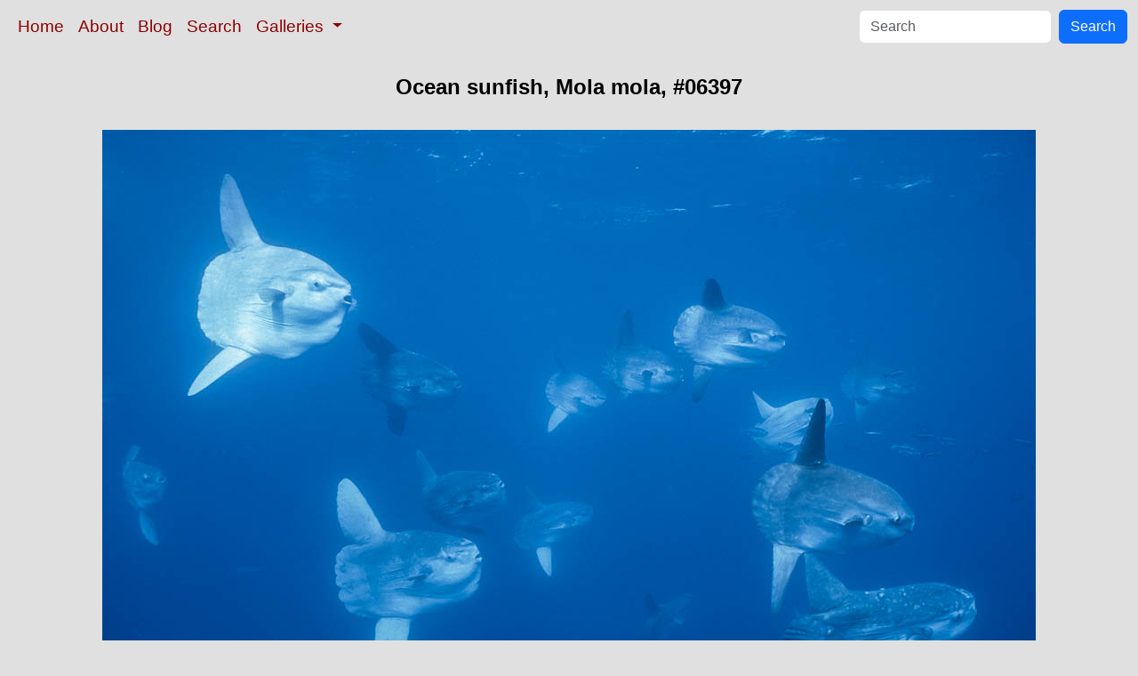

--- FILE ---
content_type: text/html; charset=UTF-8
request_url: https://www.oceanlight.com/print.php?img=6397
body_size: 5325
content:
<!doctype html>
<html lang="en">

  <head>
    <meta charset="utf-8">
    <meta name="viewport" content="width=device-width, initial-scale=1, shrink-to-fit=no">
    <link href="https://cdn.jsdelivr.net/npm/bootstrap@5.3.8/dist/css/bootstrap.min.css" rel="stylesheet" integrity="sha384-sRIl4kxILFvY47J16cr9ZwB07vP4J8+LH7qKQnuqkuIAvNWLzeN8tE5YBujZqJLB" crossorigin="anonymous">
    <link rel="stylesheet" href="/responsive.css">
<meta content="Natural History Photography" name="Author" />
<meta content="Ocean sunfish schooling near drift kelp, soliciting cleaner fishes, open ocean, Baja California. Mola mola photograph. Photograph #06397 by Phillip Colla / Oceanlight.com." name="description" />
<meta content="Ocean sunfish, Ocean Sunfish photo, Mola mola photograph, natural history, wildlife, nature, image, underwater, information" name="keywords" />
    <meta property="og:title" content="Ocean sunfish, Mola mola, #06397, Natural History Photography" />
    <meta property="og:type"  content="article" />
    <meta property="og:image" content="https://www.oceanlight.com/stock-photo/california-mola-mola-ocean-sunfish-picture-06397-333176.jpg" />
    <meta property="og:url" content="https://www.oceanlight.com/spotlight.php?img=06397" />
    <meta property="og:sitename" content="Natural History Photography" />
    <meta property="og:description" content="Ocean sunfish schooling near drift kelp, soliciting cleaner fishes, open ocean, Baja California. Mola mola photograph. Photograph #06397 by Phillip Colla / Oceanlight.com." />
    <meta name="ICBM" content="32.92603, -117.56497" />
    <meta name="geo.position" content="32.92603; -117.56497" />
    <title>Ocean sunfish, Mola mola, #06397, Natural History Photography</title>
  </head>

  <body>

    <nav class="navbar navbar-expand-sm navbar-light fixed-top" style="background-color: #e0e0e0;">
      <div class="container-fluid">
        <button class="navbar-toggler" type="button" data-bs-toggle="collapse" data-bs-target="#mynavbar">
          <span class="navbar-toggler-icon"></span>
        </button>
        <div class="collapse navbar-collapse" id="mynavbar">
          <ul class="navbar-nav me-auto">
            <li class="nav-item active">
              <a class="nav-link" href="https://www.oceanlight.com">Home</a>
            </li>
            <li class="nav-item">
              <a class="nav-link" href="https://www.oceanlight.com/about/">About</a>
            </li>
            <li class="nav-item">
              <a class="nav-link" href="https://www.oceanlight.com/log">Blog</a>
            </li>
            <li class="nav-item">
              <a class="nav-link" href="https://www.oceanlight.com/image_search.php">Search</a>
            </li>
            <li class="nav-item dropdown">
              <a class="nav-link dropdown-toggle" href="#" id="navbarDropdown" role="button" data-bs-toggle="dropdown" aria-expanded="false">
                Galleries
              </a>
              <ul class="dropdown-menu" aria-labelledby="navbarDropdown">
                <li><a class="dropdown-item" href="https://www.oceanlight.com/ocean_stock_photos.html">Ocean World</a></li>
                <li><a class="dropdown-item" href="https://www.oceanlight.com/wildlife_stock_photos.html">Wildlife</a></li>
                <li><a class="dropdown-item" href="https://www.oceanlight.com/national_park_photos.html">National Parks</a></li>
                <li><a class="dropdown-item" href="https://www.oceanlight.com/locations.html">Locations</a></li>
                <li><a class="dropdown-item" href="https://www.oceanlight.com/special_collections.html">Special Collections</a></li>
                <li><a class="dropdown-item" href="https://www.oceanlight.com/concepts.html">Concepts</a></li>
                <li><a class="dropdown-item" href="https://www.oceanlight.com/subjects.html">Subjects and Genres</a></li>
                <li><a class="dropdown-item" href="https://www.oceanlight.com/image_search.php">Search Stock Photos</a></li>
                <li><a class="dropdown-item" href="https://www.oceanlight.com/stocklist.php">Stocklist</a></li>
              </ul>
            </li>
          </ul>
          <form class="d-flex" action="https://www.oceanlight.com/lightbox.php" method="post">
            <input class="form-control me-2" type="text" id="ss" name="ss" placeholder="Search">
            <button class="btn btn-primary" type="button">Search</button>
          </form>
        </div>
      </div>
    </nav>

    <a name="top">
    </a>


    <div style="background-color: #e0e0e0;">
      <div class="container-fluid pt-3 pb-1">
        <div class="row justify-content-center">
          <div class="col text-center">
            <h1>Ocean sunfish, Mola mola, #06397</h1>
          </div>
        </div>
      </div>
    </div>

    <div class="container-fluid ">

      <div class="row align-items-start">
        <div class="col my-4 d-flex justify-content-center">
          <img src="/stock-photo/california-mola-mola-ocean-sunfish-picture-06397-333176.jpg" class="img-fluid" alt="Ocean sunfish schooling near drift kelp, soliciting cleaner fishes, open ocean, Baja California., Mola mola, natural history stock photograph, photo id 06397" title="Ocean sunfish schooling near drift kelp, soliciting cleaner fishes, open ocean, Baja California., Mola mola, natural history stock photograph, photo id 06397" width="1050" height="700" />
        </div>
      </div>

      <div class="row">
        <div class="col m-4">
          <div class="text-left ">Ocean sunfish schooling near drift kelp, soliciting cleaner fishes, open ocean, Baja California.<br /><br />Species: <a href="/ocean_sunfish_photo.html" title="Ocean sunfish photos">Ocean sunfish</a>, <a href="/lightbox.php?sp=Mola_mola" title="Mola mola photos"><i>Mola mola</i></a><br />Image ID: <a href="/spotlight.php?img=06397">06397</a><br />Lat/Long: <a href="https://www.oceanlight.com/06397.kml"><span title="Latitude">32.92603</span>, <span title="Longitude">-117.56497</span></a>  (<span class="geo">Coordinates: <span class="latitude" title="Latitude">32&deg; 55' 33.71" N</span>, <span class="longitude" title="Longitude">117&deg; 33' 53.89" W</span></span>)<br />Format: Film 3:2</div>  <div class="container text-start my-5 mx-0">
  <hr />
  </div>
  <div class="container text-start my-5 mx-0">
  <p class="text-start print">
      <a href="https://www.oceanlight.com/info.php?img=00104">
          <b>LICENSE AS STOCK PHOTOGRAPHY.</b>
      </a>
       If you are interested in licensing this stock photography image for use in your publication, book or website, or would like to request a review copy of the image by email, <a href="https://www.oceanlight.com/info.php?img=00104">click here</a>.
  </p>
  </div>
  <div class="container text-start my-5 mx-0">
  <hr />
  </div>
  <div class="container text-start my-5 mx-0">
  <p class="text-start print">
      <b>PRINTS</b>
      .&#160;&#160;I offer several different types of unframed prints:
  </p>
  <ul>
      <li>
          <b>Photographic Prints</b> : lustre or metallic finish, borderless, unmounted or mounted on 3/4" or 1 1/2" standout board or 1/4" foam core, up to 32"x48"
      <li>
          <b>Archival Fine Art Matte Prints</b> : uncoated, matte finish on archival watercolor-type paper, borderless, unmounted or mounted on foam core, up to 24"x36"
      <li>
          <b>Gallery Canvas Prints</b> : mounted on stretcher frame, up to 24"x36"
  </ul>
  <p class="text-start print">All of the images appearing on my website will print well up to 12"x18".&#160;&#160; The vast majority, especially those shot digitally in the last 10 years, will reproduce well at a much larger size (e.g., 16"x24", 24"x36", 40"x60").&#160;&#160; Which images will go that large?  It depends on the original image.&#160;&#160; If you are interested in a particular image, <a href="mailto:photos@oceanlight.com">email me</a> and I will take a close look at the detail in the original image (film or digital) and let you know what is the largest size to which I am willing to print the image.&#160;&#160; In general about 70% of my film images and all of my digital images have sufficient sharpness and clarity to warrant printing at sizes such as 16"x24" and 24"x36".
  </p>
  </div>
  <div class="container text-start my-5 mx-0">
  <hr />
  </div>
  <div class="container text-start my-5 mx-0">
  <p class="text-start print">
      <b>"PHOTOGRAPHIC" PRINTS: LUSTRE and METALLIC styles</b>
  </p>
  <p class="text-start print">
      <i>Note: most of my print clients purchase unmounted prints, and carry out framing, mounting, matting, etc. once the have the print in hand.</i>
  </p>
  <p class="text-start print">My LUSTRE prints are "semi-gloss", while my METALLIC prints use a special paper with a metallic base for a highly reflective, glossy finish.  Both types of photographic prints are made with state of the art Kodak Professional Endura papers using high end digital laser printers such as Kodak RP30s, Durst Theta 50, or Theta 76 (depending on the size).&#160;&#160;According to Kodak, these prints will last 100 years in typical home display and 200 years in typical dark storage. </p>
  <p class="text-start print">These two print options (lustre and metallic) are what I describe to my clients as the traditional "photographic" prints that most people associate with photography.&#160;&#160; Both lustre and metallic prints are available either unmounted (shipped flat) or mounted on either 1/4" foam core or standout mounting board and shipped flat.&#160;&#160;I typically apply a thin protective coating to these prints for protection against UV light, dust, and other harmful environmental elements but if you prefer I can deliver the print with no coating. </p>
  <p class="text-start print">Standout board is a thick lightweight board finished with a black plastic edge.&#160;&#160;Hanging holes are on the back.&#160;&#160; The print mounted on this standout is ready to hang, eliminating the need for costly matting & framing.&#160;&#160;It is considered one of the best ways of presenting and viewing a picture since there is no glass or plexi-glass which creates glare.&#160;&#160;The presentation looks very "modern".&#160;&#160;Standout is available in two depths, 3/4" and 1-1/2" but is only available in the sizes listed below.</p>
  <table cellpadding="3" cellspacing="0" align="center">
      <tr>
          <td class="caption" align="center" valign="bottom">&#160;</td>
          <td class="caption" align="center" valign="bottom">
              Mounted on
              <br/>
              3/4" Standout
          </td>
          <td class="caption" align="center" valign="bottom">
              Mounted on
              <br/>
              1-1/2" Standout
          </td>
      </tr>
      <tr>
          <td colspan="5" align="center">
              <hr />
          </td>
      </tr>
      <tr>
          <td class="caption" align="center" valign="bottom">11" x 14"</td>
          <td class="caption" align="center" valign="bottom">$230</td>
          <td class="caption" align="center" valign="bottom">-</td>
      </tr>
      <tr>
          <td class="caption" align="center" valign="bottom">16" x 24"</td>
          <td class="caption" align="center" valign="bottom">$270</td>
          <td class="caption" align="center" valign="bottom">-</td>
      </tr>
      <tr>
          <td class="caption" align="center" valign="bottom">20" x 30"</td>
          <td class="caption" align="center" valign="bottom">$340</td>
          <td class="caption" align="center" valign="bottom">$400</td>
      </tr>
      <tr>
          <td class="caption" align="center" valign="bottom">24" x 36"</td>
          <td class="caption" align="center" valign="bottom">-</td>
          <td class="caption" align="center" valign="bottom">$560</td>
      </tr>
  </table>
  <p class="text-start print">Foam core is a lightweight 1/4" foamboard, trimmed to the edge of the image (no white border).&#160;&#160;The foam core board has a white edge to it, in other words, the foam that forms the core of the board is visible on the cut edge of the board and offers a simple, modern finish.  I recommend framing images that are mounted on 1/4" foam core. </p>
  <table cellpadding="3" cellspacing="0" align="center">
      <tr>
          <td class="caption" align="center" valign="bottom">&#160;</td>
          <td class="caption" align="center" valign="bottom">Unmounted</td>
          <td class="caption" align="center" valign="bottom">
              Mounted on
              <br/>
              1/4" Foam Core
          </td>
      </tr>
      <tr>
          <td colspan="5" align="center">
              <hr />
          </td>
      </tr>
      <tr>
          <td class="caption" align="center" valign="bottom">up to 12" x 18"</td>
          <td class="caption" align="center" valign="bottom">$170</td>
          <td class="caption" align="center" valign="bottom">$210</td>
      </tr>
      <tr>
          <td class="caption" align="center" valign="bottom">16" x 24"</td>
          <td class="caption" align="center" valign="bottom">$200</td>
          <td class="caption" align="center" valign="bottom">$240</td>
      </tr>
      <tr>
          <td class="caption" align="center" valign="bottom">20" x 30"</td>
          <td class="caption" align="center" valign="bottom">$230</td>
          <td class="caption" align="center" valign="bottom">$300</td>
      </tr>
      <tr>
          <td class="caption" align="center" valign="bottom">24" x 36"</td>
          <td class="caption" align="center" valign="bottom">$290</td>
          <td class="caption" align="center" valign="bottom">$360</td>
      </tr>
      <tr>
          <td class="caption" align="center" valign="bottom">32" x 48"</td>
          <td class="caption" align="center" valign="bottom">$425</td>
          <td class="caption" align="center" valign="bottom">-</td>
      </tr>
  </table>
  <p class="text-start print">For unmounted prints 24"x36" and smaller, I will often deliver my photographic prints "on approval", which means I will send it to you (UPS shipping, ground) for you to review in person.  Unpack it.  Look at it.  Hold it up to the light and against your wall. If you are completely happy with it, I will then invoice you.  If you are not happy with it for any reason, I ask that you return the print to me (shipping at your expense) and there is no further obligation.  I want to be sure you are completely happy with the print before you part with your money.&#160;&#160;</p>
  </div>
  <div class="container text-start my-5 mx-0">
  <hr  />
  </div>
  <div class="container text-start my-5 mx-0">
  <p class="text-start print">
      <b>ARCHIVAL "FINE ART" PRINTS</b>
  </p>
  <p class="text-start print">My fine art matte prints employ direct printing onto archival paper using archival inks and large format ink jet printers.
The fine art "velvet" paper is a thick, heavy stock that is similar in appearance and feel to a watercolor paper. 
It is a 100% cotton, acid-free paper.&#160;&#160;My fine art matte prints are less resistant to scratching and damage 
than traditional photographic prints and must be handled and displayed with care.&#160;&#160;I mount these prints onto 1/4" foamboard, 
trimmed to the edge of the image (no white border) and shipped flat.&#160;&#160;The foam core board has a white edge to it, 
in other words, the foam that forms the core of the board is visible on the cut edge of the board and offers a simple, modern finish. 
I strongly recommend that each fine art print be framed securely behind glass to avoid damage to the soft surface of the print and 
to ensure that the print remains in flat contact with the mounting board.&#160;&#160; If you prefer an unmounted print to facilitate 
your own mounting and framing, this is available as well.</p>
  <table cellpadding="3" cellspacing="0" align="center">
      <tr>
          <td class="caption" align="center" valign="bottom">&#160;</td>
          <td class="caption" align="center" valign="bottom">Unmounted</td>
          <td class="caption" align="center" valign="bottom">
              Mounted on
              <br/>
              1/4" Foam Core
          </td>
      </tr>
      <tr>
          <td colspan="3" align="center">
              <hr />
          </td>
      </tr>
      <tr>
          <td class="caption" align="center" valign="bottom">16" x 24" </td>
          <td class="caption" align="center" valign="bottom">$240</td>
          <td class="caption" align="center" valign="bottom">$280</td>
      </tr>
      <tr>
          <td class="caption" align="center" valign="bottom">20" x 30"</td>
          <td class="caption" align="center" valign="bottom">$300</td>
          <td class="caption" align="center" valign="bottom">$330</td>
      </tr>
      <tr>
          <td class="caption" align="center" valign="bottom">24" x 36"</td>
          <td class="caption" align="center" valign="bottom">$500</td>
          <td class="caption" align="center" valign="bottom">$530</td>
      </tr>
  </table>
  <p class="text-start print">A nonrefundable 50% deposit is required to place your order.&#160;&#160; Shipping is additional. </p>
  </div>
  <div class="container text-start my-5 mx-0">
  <hr />
  </div>
  <div class="container text-start my-5 mx-0">
  <p class="text-start print">
      <b>GALLERY WRAP CANVAS PRINTS</b>
  </p>
  <p class="text-start print">I offer a Gallery Wrap Canvas style of print as well.&#160;&#160; The image is printed directly onto canvas (rather than a traditional photograph being bonded to canvas).&#160;&#160; It is printed slightly larger than the final size, and the canvas is then wrapped around a thick wooden stretcher bar.&#160;&#160; Staples hold the canvas in place on the back of the bar.&#160;&#160; Framing paper covers the back of the bars, and metal hangers and bumpers are applied to the corners.&#160;&#160; The Gallery Wrap Canvas print is ready to hang!  Gallery Wrap Canvas prints are available in two different depths: 1 1/8" and 2 1/2".&#160;&#160; Gallery Wrap Canvas prints are less resistant to scratching and damage than traditional photographic prints and must be handled and displayed with care.&#160;&#160; I offer a optional smooth coating to help protect Gallery Wrap Canvas prints.&#160;&#160; This coating process involves several steps with time to cure in between, and adds two weeks to the delivery time. </p>
  <table cellpadding="3" cellspacing="0" align="center">
      <tr>
          <td class="caption" align="center" valign="bottom">&#160;</td>
          <td class="caption" align="center" valign="bottom">
              1 1/8"
              <br/>
              Stretcher Bar
          </td>
          <td class="caption" align="center" valign="bottom">
              2 1/2"
              <br/>
              Stretcher Bar
          </td>
          <td class="caption" align="center" valign="bottom">Smooth Coating</td>
      </tr>
      <tr>
          <td colspan="4" align="center">
              <hr />
          </td>
      </tr>
      <tr>
          <td class="caption" align="center" valign="bottom">16" x 24"</td>
          <td class="caption" align="center" valign="bottom">$370</td>
          <td class="caption" align="center" valign="bottom">$480</td>
          <td class="caption" align="center" valign="bottom">add $50</td>
      </tr>
      <tr>
          <td class="caption" align="center" valign="bottom">20" x 30"</td>
          <td class="caption" align="center" valign="bottom">$510</td>
          <td class="caption" align="center" valign="bottom">$600</td>
          <td class="caption" align="center" valign="bottom">add $70</td>
      </tr>
      <tr>
          <td class="caption" align="center" valign="bottom">24" x 36"</td>
          <td class="caption" align="center" valign="bottom">$700</td>
          <td class="caption" align="center" valign="bottom">$800</td>
          <td class="caption" align="center" valign="bottom">add $120</td>
      </tr>
  </table>
  <p class="text-start print">A nonrefundable 50% deposit is required to place your order.&#160;&#160; Shipping is additional. </p>
  </div>
  <div class="container text-start my-5 mx-0">
  <hr />
  </div>
  <div class="container text-start my-5 mx-0">
  <p class="text-start print"><b>To order</b> : email me at <a href="mailto:photos@oceanlight.com">photos@oceanlight.com</a> with the image number(s) of the photograph(s) you are interested in.&#160;&#160; I'll respond as soon as I am back in the office and get started on your print.&#160;&#160; Be sure to include your UPS/FEDEX address (I cannot ship to PO boxes).</p>
  <p class="text-start print"><b>Important</b> : due to limitations in the detail shown in photographs displayed on the web and variations in how each monitor renders color and contrast, the final print color balance may differ slightly from the way it is represented on your computer.&#160;&#160;Large prints (e.g., 16" x 24", 30" x 45") are intended to be viewed from a reasonable distance.&#160;&#160;It is natural for large prints to appear soft when viewed up close -- the larger the print, the softer its details when viewed at close range.&#160;&#160; This is an inherent property of photographic enlargement and should be factored into your decision about the print's size and how it is to be displayed.</p>
  </div>
    </div>

    <script src="https://cdn.jsdelivr.net/npm/bootstrap@5.3.8/dist/js/bootstrap.bundle.min.js" integrity="sha384-FKyoEForCGlyvwx9Hj09JcYn3nv7wiPVlz7YYwJrWVcXK/BmnVDxM+D2scQbITxI" crossorigin="anonymous"></script>

  </body>

</html>
